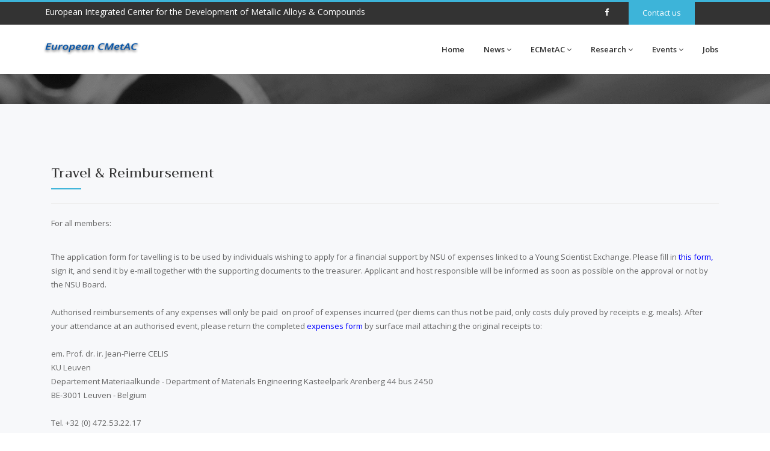

--- FILE ---
content_type: text/html; charset=utf-8
request_url: https://www.ecmetac.eu/travel-reimbursement
body_size: 5937
content:
<!DOCTYPE html>
<html dir="ltr" lang="en">
<head>
<!-- Global site tag (gtag.js) - Google Analytics -->
<script async src="https://www.googletagmanager.com/gtag/js?id=UA-1979427-20"></script>
<script>
  window.dataLayer = window.dataLayer || [];
  function gtag(){dataLayer.push(arguments);}
  gtag('js', new Date());

  gtag('config', 'UA-1979427-20');
</script>

 <base href="https://www.ecmetac.eu/travel-reimbursement" />
	<meta http-equiv="content-type" content="text/html; charset=utf-8" />
	<meta name="author" content="Super User" />
	<meta name="generator" content="Joomla! - Open Source Content Management" />
	<title>Travel &amp; Reimbursement</title>
	<link href="/templates/zenbase/favicon.ico" rel="shortcut icon" type="image/vnd.microsoft.icon" />
	<link href="/plugins/system/jce/css/content.css?f100ad14f62485a21c2a39e16a241094" rel="stylesheet" type="text/css" />
	<link href="https://www.ecmetac.eu/media/com_acymailing/css/module_default.css?v=1673388163" rel="stylesheet" type="text/css" />
	<link href="https://www.ecmetac.eu/modules/mod_footer_full/assets/css/style.css" rel="stylesheet" type="text/css" />
	<link href="https://www.ecmetac.eu/modules/mod_thetop/assets/css/style.css" rel="stylesheet" type="text/css" />
	<script src="/media/jui/js/jquery.min.js?f100ad14f62485a21c2a39e16a241094" type="text/javascript"></script>
	<script src="/media/jui/js/jquery-noconflict.js?f100ad14f62485a21c2a39e16a241094" type="text/javascript"></script>
	<script src="/media/jui/js/jquery-migrate.min.js?f100ad14f62485a21c2a39e16a241094" type="text/javascript"></script>
	<script src="/media/system/js/caption.js?f100ad14f62485a21c2a39e16a241094" type="text/javascript"></script>
	<script src="https://www.ecmetac.eu/media/com_acymailing/js/acymailing_module.js?v=5104" type="text/javascript" async="async"></script>
	<script src="https://www.ecmetac.eu/modules/mod_footer_full/assets/js/script.js" type="text/javascript"></script>
	<script src="https://www.ecmetac.eu/modules/mod_thetop/assets/js/script.js" type="text/javascript"></script>
	<script type="text/javascript">
jQuery(window).on('load',  function() {
				new JCaption('img.caption');
			});	if(typeof acymailingModule == 'undefined'){
				var acymailingModule = [];
			}
			
			acymailingModule['emailRegex'] = /^[a-z0-9!#$%&\'*+\/=?^_`{|}~-]+(?:\.[a-z0-9!#$%&\'*+\/=?^_`{|}~-]+)*\@([a-z0-9-]+\.)+[a-z0-9]{2,10}$/i;

			acymailingModule['NAMECAPTION'] = 'Name';
			acymailingModule['NAME_MISSING'] = 'Please enter your name';
			acymailingModule['EMAILCAPTION'] = 'E-mail';
			acymailingModule['VALID_EMAIL'] = 'Please enter a valid e-mail address';
			acymailingModule['ACCEPT_TERMS'] = 'Please check the Terms and Conditions';
			acymailingModule['CAPTCHA_MISSING'] = 'The captcha is invalid, please try again';
			acymailingModule['NO_LIST_SELECTED'] = 'Please select the lists you want to subscribe to';
		
acymailingModule['excludeValuesformAcymailing48091'] = [];
acymailingModule['excludeValuesformAcymailing48091']['name'] = 'Name';
acymailingModule['excludeValuesformAcymailing48091']['email'] = 'E-mail';

	</script>

   	

<!-- Meta Tags -->
<meta name="viewport" content="width=device-width,initial-scale=1.0"/>
<meta http-equiv="content-type" content="text/html; charset=UTF-8"/>


<!-- Favicon and Touch Icons -->
<link href="/templates/os-basetemplate/images/favicon.png" rel="shortcut icon" type="image/png">
<link href="/templates/os-basetemplate/images/apple-touch-icon.png" rel="apple-touch-icon">
<link href="/templates/os-basetemplate/images/apple-touch-icon-72x72.png" rel="apple-touch-icon" sizes="72x72">
<link href="/templates/os-basetemplate/images/apple-touch-icon-114x114.png" rel="apple-touch-icon" sizes="114x114">
<link href="/templates/os-basetemplate/images/apple-touch-icon-144x144.png" rel="apple-touch-icon" sizes="144x144">

<!-- Stylesheet -->
<link href="/templates/os-basetemplate/css/bootstrap.min.css" rel="stylesheet" type="text/css">
<link href="/templates/os-basetemplate/css/jquery-ui.min.css" rel="stylesheet" type="text/css">
<link href="/templates/os-basetemplate/css/animate.css" rel="stylesheet" type="text/css">
<link href="/templates/os-basetemplate/css/css-plugin-collections.css" rel="stylesheet"/>
<!-- CSS | menuzord megamenu skins -->
<link id="menuzord-menu-skins" href="/templates/os-basetemplate/css/menuzord-skins/menuzord-boxed.css" rel="stylesheet"/>
<!-- CSS | Main style file -->
<link href="/templates/os-basetemplate/css/style-main.css" rel="stylesheet" type="text/css">
<!-- CSS | Preloader Styles -->
<link href="/templates/os-basetemplate/css/preloader.css" rel="stylesheet" type="text/css">
<!-- CSS | Custom Margin Padding Collection -->
<link href="/templates/os-basetemplate/css/custom-bootstrap-margin-padding.css" rel="stylesheet" type="text/css">
<!-- CSS | Responsive media queries -->
<link href="/templates/os-basetemplate/css/responsive.css" rel="stylesheet" type="text/css">
<!-- CSS | Style css. This is the file where you can place your own custom css code. Just uncomment it and use it. -->
<!-- <link href="/templates/os-basetemplate/css/style.css" rel="stylesheet" type="text/css"> -->
<link href="/templates/system/css/system.css" rel="stylesheet" type="text/css">
<!-- CSS | Theme Color -->
<link href="/templates/os-basetemplate/css/colors/theme-skin-blue.css" rel="stylesheet" type="text/css">

<!-- external javascripts -->
<script src="/templates/os-basetemplate/js/jquery-2.2.4.min.js"></script>
<script src="/templates/os-basetemplate/js/jquery-ui.min.js"></script>
<script src="/templates/os-basetemplate/js/bootstrap.min.js"></script>
<!-- JS | jquery plugin collection for this theme -->
<script src="/templates/os-basetemplate/js/jquery-plugin-collection.js"></script>

<!-- HTML5 shim and Respond.js for IE8 support of HTML5 elements and media queries -->
<!-- WARNING: Respond.js doesn't work if you view the page via file:// -->
<!--[if lt IE 9]>
  <script src="https://oss.maxcdn.com/html5shiv/3.7.2/html5shiv.min.js"></script>
  <script src="https://oss.maxcdn.com/respond/1.4.2/respond.min.js"></script>
<![endif]-->

</head>
<body class="">
<div id="wrapper" class="clearfix">


  <header id="header" class="header">
    <div class="header-top bg-black-333 sm-text-center border-top-theme-color-3px p-0">
      <div class="container">
        <div class="row">
          <div class="col-md-6">
            <div class="widget no-border m-0">
              <ul class="list-inline xs-text-center text-white mt-5">
                <li class="m-0 pl-10 pr-10"> <a href="#" class="text-white">European Integrated Center for the Development of Metallic Alloys & Compounds</a> </li>
        
              </ul>
            </div>
          </div>
          <div class="col-md-4 pr-0">
            <div class="widget no-border m-0">
              <ul class="styled-icons icon-dark icon-flat icon-sm pull-right flip sm-pull-none sm-text-center mt-sm-15">
                  <li><a href="https://www.facebook.com/European-Cmetac-2071489389827719" target="_blank"><i class="fa fa-facebook text-white"></i></a></li>
           <!--   <li><a href="#"><i class="fa fa-google-plus text-white"></i></a></li>
                <li><a href="#"><i class="fa fa-instagram text-white"></i></a></li>
          <li><a href="#"><i class="fa fa-linkedin text-white"></i></a></li>
                -->    </ul>
            </div>
          </div>
          <div class="col-md-2">
          <a class="btn btn-colored btn-flat btn-theme-colored pb-10 " href="/index.php?option=com_contact&view=contact&id=1&Itemid=182">Contact us</a>
           </div>
        </div>
      </div>
    </div>
    <div class="header-nav">
      <div class="header-nav-wrapper navbar-scrolltofixed bg-white">
        <div class="container">
          <nav id="menuzord-right" class="menuzord default">
            <a class="menuzord-brand pull-left flip xs-pull-center mt-20" href="/">
              <img src="/templates/os-basetemplate/images/logo-wide.png" alt="">
            </a>
            
            
            
   	<ul class="menuzord-menu">

<li ><a href="/" >Home</a></li><li ><a href="/news" >News</a> <ul class="dropdown"><li ><a href="/news/latest-news" >News</a></li><li ><a href="/news/recent-results" >Recent results</a></li><li ><a href="/news/news-letters" >Newsletters</a></li></ul></li><li ><a href="/about-us-2" >ECMetAC</a> <ul class="dropdown"><li ><a href="/about-us-2?view=aboutus#about" >About us</a></li><li ><a href="/about-us-2?view=aboutus#mission" >Our Mission</a></li><li ><a href="/about-us-2?view=aboutus#org" >The organisation</a></li><li ><a href="/about-us-2?view=aboutus#partner" >Partner Institutions</a></li></ul></li><li ><a href="/research" >Research</a> <ul class="dropdown"><li ><a href="/research?view=rads" >Research and Activity Domains</a></li><li ><a href="/research?view=seerad&amp;id=1" >Development of new metallic alloys and compounds</a></li><li ><a href="/research?view=seerad&amp;id=2" >High Entropy Alloys</a></li><li ><a href="/research?view=seerad&amp;id=3" >Energy and Quantum Materials</a></li><li ><a href="/research?view=seerad&amp;id=9" >Equality, Diversity and Inclusion in Materials Science</a></li><li ><a href="/research?view=seerad&amp;id=4" >Materials for catalysis</a></li><li ><a href="/research?view=seerad&amp;id=5" >Atomic scale surfaces and functional coatings, thin films and interfaces (ASCI)</a></li><li ><a href="/research?view=seerad&amp;id=6" >Complexity</a></li><li ><a href="/research?view=seerad&amp;id=7" >Euroschool on Materials Science</a></li></ul></li><li ><a href="/events" >Events</a> <ul class="dropdown"><li ><a href="/events/euroschool" >Euroschool</a></li><li ><a href="/events/ecmetac-days" >ECMetAC Days</a></li><li ><a href="/events/other-events" >Other Events</a></li><li ><a href="/events/ecmetac-days-laureates" >ECMetAC Days Laureates</a></li></ul></li><li ><a href="/jobs" >Jobs</a></li></ul>

   	
   	
   	
   	
   	
   	   </nav>
        </div>
      </div>
    </div>
  </header>
  
  

    <section class="inner-header divider parallax layer-overlay overlay-dark-5" data-bg-img="/templates/os-basetemplate/images/carousel/1.jpg">
      <div class="container pt-40 pb-10">

      
      </div>
    </section>
   	
   	
   	
 <div class="main-content">



 <section class="bg-silver-light">
      <div class="container">
        <div class="section-content">
          <div class="row">
                   	  <div class="col-md-12">
                      
				  <div class="col-md-12 wow " data-wow-duration="1s" data-wow-delay="0.3s" style="visibility: visible; animation-duration: 1s; animation-delay: 0.3s;">
					  <div id="system-message-container">
	</div>

					  <div class="item-page" itemscope itemtype="https://schema.org/Article">
	<meta itemprop="inLanguage" content="en-GB" />
	
		
			<div class="page-header">
				  <h3 class="line-bottom mt-0 mt-sm-30">Travel &amp; Reimbursement</h3>
            
		
									</div>
						
	
			
								<div itemprop="articleBody">
		<p><span style="font-size: 10pt;">For all members:</span><br /><br /></p>
<p style="margin-bottom: 0.0001pt;"><span style="font-size: 10pt;"><span style="line-height: 115%;" lang="EN-US">The application form for tavelling is to be used by individuals wishing to apply for a financial support by NSU of expenses linked to a Young Scientist Exchange.</span><span style="line-height: 115%;" lang="EN-US"> Please fill in<a href="/images/C-MAC_NSU_Form_-_APPLICATION_FOR_YOUNG_SCIENTIST_EXCHANGE_version_June_2022.doc"> this form,</a> sign it, and send it by e-mail together with the supporting documents to the treasurer.</span><span style="line-height: 115%;" lang="EN-US"> Applicant and host responsible will be informed as soon as possible on the approval or not by the NSU Board.</span></span></p>
<p><br /><span style="font-size: 10pt;">Authorised reimbursements of any expenses will only be paid&nbsp; on proof of expenses incurred (per diems can thus not be paid, only costs duly proved by receipts e.g. meals). After your attendance at an authorised event, please return the completed <a href="/images/docs/C-MAC_NSU_Form_for_EXPENSES_CLAIM_version_May_2019-2.doc">expenses form </a>by surface mail attaching the original receipts to:</span><br /><br /><span style="font-size: 10pt;">em. Prof. dr. ir. Jean-Pierre CELIS</span><br /><span style="font-size: 10pt;">KU Leuven</span><br /><span style="font-size: 10pt;">Departement Materiaalkunde - Department of Materials Engineering Kasteelpark Arenberg 44 bus 2450</span><br /><span style="font-size: 10pt;">BE-3001 Leuven - Belgium</span><br /><br /><span style="font-size: 10pt;">Tel. +32 (0) 472.53.22.17</span><br /><span style="font-size: 10pt;">e-mail: <span id="cloak43ec572b7552a67c3b7c5e12c39dcc79">This email address is being protected from spambots. You need JavaScript enabled to view it.</span><script type='text/javascript'>
				document.getElementById('cloak43ec572b7552a67c3b7c5e12c39dcc79').innerHTML = '';
				var prefix = '&#109;a' + 'i&#108;' + '&#116;o';
				var path = 'hr' + 'ef' + '=';
				var addy43ec572b7552a67c3b7c5e12c39dcc79 = 'J&#101;&#97;n-P&#105;&#101;rr&#101;.C&#101;l&#105;s' + '&#64;';
				addy43ec572b7552a67c3b7c5e12c39dcc79 = addy43ec572b7552a67c3b7c5e12c39dcc79 + 'mtm' + '&#46;' + 'k&#117;l&#101;&#117;v&#101;n' + '&#46;' + 'b&#101;';
				var addy_text43ec572b7552a67c3b7c5e12c39dcc79 = 'J&#101;&#97;n-P&#105;&#101;rr&#101;.C&#101;l&#105;s' + '&#64;' + 'mtm' + '&#46;' + 'k&#117;l&#101;&#117;v&#101;n' + '&#46;' + 'b&#101;';document.getElementById('cloak43ec572b7552a67c3b7c5e12c39dcc79').innerHTML += '<a ' + path + '\'' + prefix + ':' + addy43ec572b7552a67c3b7c5e12c39dcc79 + '\'>'+addy_text43ec572b7552a67c3b7c5e12c39dcc79+'<\/a>';
		</script></span></p>	</div>

	
							</div>

					  
					
				  </div>
			
			
			</div>
						
			
		</div>
			
		</div>
		
		
					  
					  
					  
		</div>
</section>		
					
					
	  				
							
							
  </div>



  <footer id="footer" class="footer" data-bg-img="/templates/os-basetemplate/images/footer-bg.png" data-bg-color="#25272e">
    <div class="container pt-70 pb-40">
      <div class="row border-bottom-black">
        <div class="col-sm-6 col-md-3">
          <div class="widget dark">
            <img class="mt-10 mb-20" alt="" src="/templates/os-basetemplate/images/logo-wide-white-footer.png">
            <p>NSU v.z.w.
A non-Profit Organisation under Title I of the Belgian Law,
Kasteelpark Arenberg 44,
B-3001 Leuven (Belgium)</p>
                   <ul class="list-inline mt-5">
       <!--       <li class="m-0 pl-10 pr-10"> <i class="fa fa-phone text-theme-colored mr-5"></i> <a class="text-gray" href="#">123-456-789</a> </li>
              <li class="m-0 pl-10 pr-10"> <i class="fa fa-envelope-o text-theme-colored mr-5"></i> <a class="text-gray" href="#">contact@yourdomain.com</a> </li>
           -->   <li class="m-0 pl-10 pr-10"> <i class="fa fa-globe text-theme-colored mr-5"></i> <a class="text-gray" href="http://www.ecmetac.eu">www.ecmetac.eu</a> </li>
            </ul>
            <ul class="social-icons icon-dark icon-theme-colored icon-circled icon-sm mt-15">
              <li><a href="https://www.facebook.com/European-Cmetac-2071489389827719" target="_blank"><i class="fa fa-facebook"></i></a></li>
         

           </ul>
          </div>
        </div>
        <div class="col-sm-6 col-md-3">
        
                     <div class="widget dark">
            <h5 class="widget-title line-bottom">Popular News</h5>
            <div class="latest-posts">
            
                          <article class="post media-post clearfix pb-0 mb-10">
                <a href="/news-item?view=seenews&amp;id=2" class="post-thumb"><img alt="" src="/images/news/poznan-r.jpg" width="80" height="55"></a>
                <div class="post-right">
                  <h5 class="post-title mt-0 mb-5"><a href="/news-item?view=seenews&amp;id=2">ECMetAC Days 2018</a></h5>
                  <p class="post-date mb-0 font-12">11 Sep 2018</p>
                </div>
              </article>
                            <article class="post media-post clearfix pb-0 mb-10">
                <a href="/news-item?view=seenews&amp;id=4" class="post-thumb"><img alt="" src="/images/icq14_resized.png" width="80" height="55"></a>
                <div class="post-right">
                  <h5 class="post-title mt-0 mb-5"><a href="/news-item?view=seenews&amp;id=4">14th International Conference on Quasicrystals (ICQ14)</a></h5>
                  <p class="post-date mb-0 font-12">16 Aug 2018</p>
                </div>
              </article>
                            <article class="post media-post clearfix pb-0 mb-10">
                <a href="/news-item?view=seenews&amp;id=10" class="post-thumb"><img alt="" src="/images/krakow-r.jpg" width="80" height="55"></a>
                <div class="post-right">
                  <h5 class="post-title mt-0 mb-5"><a href="/news-item?view=seenews&amp;id=10">EuroSchool in Krakow in June 24-29, 2018</a></h5>
                  <p class="post-date mb-0 font-12">27 Feb 2018</p>
                </div>
              </article>
                           
            </div>
          </div>
                  
                  
        
        </div>
        <div class="col-sm-6 col-md-3">
          <div class="widget dark">
            <h5 class="widget-title line-bottom">Useful Links</h5>
            
            <ul class=" list angle-double-right list-border">

<li ><a href="/intranet" >Intranet</a></li><li ><a href="/travel-reimbursement" >Travel &amp; Reimbursement</a></li><li ><a href="/privacy-policy" >Privacy Policy</a></li><li ><a href="/photo-usage" >Photo usage</a></li><li ><a href="/contact-us" >Contact us</a></li><li ><a href="/subscribe-to-newsletter" >Subscribe to Newsletter</a></li><li ><a href="/ecmetac-inclusion-policy-good-practices" >ECMetAC Inclusion Policy: good practices</a></li></ul>

           
          </div>
        </div>
        <div class="col-sm-6 col-md-3">
        
        
         
           </div>
         
          <div class="col-sm-6 col-md-3">
             <div class="widget dark">
          <h5 class="widget-title line-bottom">Subscribe to our newsletter</h5>
         <div class="acymailing_module" id="acymailing_module_formAcymailing48091">
	<div class="acymailing_fulldiv" id="acymailing_fulldiv_formAcymailing48091"  >
		<form id="formAcymailing48091" action="/travel-reimbursement" onsubmit="return submitacymailingform('optin','formAcymailing48091')" method="post" name="formAcymailing48091"  >
		<div class="acymailing_module_form" >
						<table class="acymailing_form">
				<tr>
												<td class="acyfield_name acy_requiredField">
								<input id="user_name_formAcymailing48091"  onfocus="if(this.value == 'Name') this.value = '';" onblur="if(this.value=='') this.value='Name';" class="inputbox" type="text" name="user[name]" style="width:80%" value="Name" title="Name"/>
							</td> </tr><tr>							<td class="acyfield_email acy_requiredField">
								<input id="user_email_formAcymailing48091"  onfocus="if(this.value == 'E-mail') this.value = '';" onblur="if(this.value=='') this.value='E-mail';" class="inputbox" type="text" name="user[email]" style="width:80%" value="E-mail" title="E-mail"/>
							</td> </tr><tr>
					
					<td  class="acysubbuttons">
									
						<input class="button subbutton btn btn-primary" type="submit" value="Subscribe" name="Submit" onclick="try{ return submitacymailingform('optin','formAcymailing48091'); }catch(err){alert('The form could not be submitted '+err);return false;}"/>
											</td>
				</tr>
			</table>
						<input type="hidden" name="ajax" value="1" />
			<input type="hidden" name="acy_source" value="module_104" />
			<input type="hidden" name="ctrl" value="sub"/>
			<input type="hidden" name="task" value="notask"/>
			<input type="hidden" name="redirect" value="https%3A%2F%2Fwww.ecmetac.eu%2Ftravel-reimbursement"/>
			<input type="hidden" name="redirectunsub" value="https%3A%2F%2Fwww.ecmetac.eu%2Ftravel-reimbursement"/>
			<input type="hidden" name="option" value="com_acymailing"/>
						<input type="hidden" name="hiddenlists" value="4,1"/>
			<input type="hidden" name="acyformname" value="formAcymailing48091" />
									</div>
		</form>
	</div>
	</div>


          </div>
         

        </div>
        
        
      
      </div>
    </div>
  </footer>
  <a class="scrollToTop" href="#"><i class="fa fa-angle-up"></i></a>
  
  
  
  
</div>
<script src="/templates/os-basetemplate/js/custom.js"></script>
<script type="text/javascript" src="//sharecdn.social9.com/v2/js/opensocialshare.js"></script><script type="text/javascript" src="//sharecdn.social9.com/v2/js/opensocialsharedefaulttheme.js"></script><link rel="stylesheet" type="text/css" href="//sharecdn.social9.com/v2/css/os-share-widget-style.css"/><script type="text/javascript">var shareWidget = new OpenSocialShare();shareWidget.init({isHorizontalLayout: 1,widgetIconSize: "32",widgetStyle: "square",theme: 'OpenSocialShareDefaultTheme',providers: { top: ["Facebook","GooglePlus","LinkedIn","Twitter"]}});shareWidget.injectInterface(".oss-widget-interface");shareWidget.setWidgetTheme(".oss-widget-interface");</script>

</body>
</html>

--- FILE ---
content_type: text/css
request_url: https://www.ecmetac.eu/templates/os-basetemplate/css/colors/theme-skin-blue.css
body_size: 3237
content:
/* --------------------------------------
@Author: ThemeMascot
@URL: http://themeforest.net/user/ThemeMascot

COLOR : Blue
COLOR CODE: #3DB4D9
----------------------------------------- */
/* text-theme-color */
.text-theme-colored {
  color: #3DB4D9 !important;
}
/* text-hover-theme-color */
.text-hover-theme-colored:hover {
  color: #3DB4D9 !important;
}
/* background-theme-color */
.bg-theme-colored {
  background-color: #3DB4D9 !important;
}
.bg-theme-colored-lighter2 {
  background-color: #4ab9dc !important;
}
.bg-theme-colored-lighter3 {
  background-color: #52bcdd !important;
}
.bg-theme-colored-lighter4 {
  background-color: #5bc0df !important;
}
.bg-theme-colored-darker2 {
  background-color: #30afd6 !important;
}
.bg-theme-colored-darker3 {
  background-color: #29abd3 !important;
}
.bg-theme-colored-darker4 {
  background-color: #28a4cb !important;
}
/* background-color-transparent */
.bg-theme-colored-transparent-9 {
  background-color: rgba(61, 180, 217, 0.9);
}
.bg-theme-colored-transparent-8 {
  background-color: rgba(61, 180, 217, 0.8);
}
.bg-theme-colored-transparent-7 {
  background-color: rgba(61, 180, 217, 0.7);
}
.bg-theme-colored-transparent-6 {
  background-color: rgba(61, 180, 217, 0.6);
}
.bg-theme-colored-transparent-5 {
  background-color: rgba(61, 180, 217, 0.5);
}
.bg-theme-colored-transparent-4 {
  background-color: rgba(61, 180, 217, 0.4);
}
.bg-theme-colored-transparent-3 {
  background-color: rgba(61, 180, 217, 0.3);
}
.bg-theme-colored-transparent-2 {
  background-color: rgba(61, 180, 217, 0.2);
}
.bg-theme-colored-transparent-1 {
  background-color: rgba(61, 180, 217, 0.1);
}
.bg-theme-colored-transparent {
  background-color: rgba(61, 180, 217, 0.75) !important;
}
/* bg-hover-theme-color */
.bg-hover-theme-colored:hover {
  background: #3DB4D9 !important;
  border-color: #3DB4D9 !important;
  color: #fff !important;
}
.bg-hover-theme-colored:hover h1,
.bg-hover-theme-colored:hover h2,
.bg-hover-theme-colored:hover h3,
.bg-hover-theme-colored:hover h4,
.bg-hover-theme-colored:hover h5,
.bg-hover-theme-colored:hover h6,
.bg-hover-theme-colored:hover p,
.bg-hover-theme-colored:hover a,
.bg-hover-theme-colored:hover i {
  color: #fff !important;
}
/* Layer-overlay */
.overlay-theme-colored-1:before {
  background-color: rgba(61, 180, 217, 0.1) !important;
}
.overlay-theme-colored-2:before {
  background-color: rgba(61, 180, 217, 0.2) !important;
}
.overlay-theme-colored-3:before {
  background-color: rgba(61, 180, 217, 0.3) !important;
}
.overlay-theme-colored-4:before {
  background-color: rgba(61, 180, 217, 0.4) !important;
}
.overlay-theme-colored-5:before {
  background-color: rgba(61, 180, 217, 0.5) !important;
}
.overlay-theme-colored-6:before {
  background-color: rgba(61, 180, 217, 0.6) !important;
}
.overlay-theme-colored-7:before {
  background-color: rgba(61, 180, 217, 0.7) !important;
}
.overlay-theme-colored-8:before {
  background-color: rgba(61, 180, 217, 0.8) !important;
}
.overlay-theme-colored-9:before {
  background-color: rgba(61, 180, 217, 0.9) !important;
}
/* border-theme-color */
.border-theme-colored {
  border-color: #3DB4D9 !important;
}
.border-theme-color-1px {
  border: 1px solid #3DB4D9 !important;
}
.border-theme-color-2px {
  border: 2px solid #3DB4D9 !important;
}
.border-theme-color-1px {
  border: 3px solid #3DB4D9 !important;
}
.border-theme-color-1px {
  border: 4px solid #3DB4D9 !important;
}
.border-theme-color-1px {
  border: 1px solid #3DB4D9 !important;
}
.border-theme-color-1px {
  border: 1px solid #3DB4D9 !important;
}
.border-theme-color-1px {
  border: 1px solid #3DB4D9 !important;
}
.border-top-theme-color-1px {
  border-top: 1px solid #3DB4D9 !important;
}
.border-top-theme-color-2px {
  border-top: 2px solid #3DB4D9 !important;
}
.border-top-theme-color-3px {
  border-top: 3px solid #3DB4D9 !important;
}
.border-top-theme-color-4px {
  border-top: 4px solid #3DB4D9 !important;
}
.border-top-theme-color-5px {
  border-top: 5px solid #3DB4D9 !important;
}
.border-top-theme-color-6px {
  border-top: 6px solid #3DB4D9 !important;
}
.border-top-theme-color-7px {
  border-top: 7px solid #3DB4D9 !important;
}
.border-top-theme-color-8px {
  border-top: 8px solid #3DB4D9 !important;
}
.border-top-theme-color-9px {
  border-top: 9px solid #3DB4D9 !important;
}
.border-top-theme-color-10px {
  border-top: 10px solid #3DB4D9 !important;
}
/*Theme Colored Red Border-bottom-color*/
.border-bottom-theme-color-1px {
  border-bottom: 1px solid #3DB4D9 !important;
}
.border-bottom-theme-color-2px {
  border-bottom: 2px solid #3DB4D9 !important;
}
.border-bottom-theme-color-3px {
  border-bottom: 3px solid #3DB4D9 !important;
}
.border-bottom-theme-color-4px {
  border-bottom: 4px solid #3DB4D9 !important;
}
.border-bottom-theme-color-5px {
  border-bottom: 5px solid #3DB4D9 !important;
}
.border-bottom-theme-color-6px {
  border-bottom: 6px solid #3DB4D9 !important;
}
.border-bottom-theme-color-7px {
  border-bottom: 7px solid #3DB4D9 !important;
}
.border-bottom-theme-color-8px {
  border-bottom: 8px solid #3DB4D9 !important;
}
.border-bottom-theme-color-9px {
  border-bottom: 9px solid #3DB4D9 !important;
}
.border-bottom-theme-color-10px {
  border-bottom: 10px solid #3DB4D9 !important;
}
/*Theme Colored Red Border-left-color*/
.border-left-theme-color-1px {
  border-left: 1px solid #3DB4D9 !important;
}
.border-left-theme-color-2px {
  border-left: 2px solid #3DB4D9 !important;
}
.border-left-theme-color-3px {
  border-left: 3px solid #3DB4D9 !important;
}
.border-left-theme-color-4px {
  border-left: 4px solid #3DB4D9 !important;
}
.border-left-theme-color-5px {
  border-left: 5px solid #3DB4D9 !important;
}
.border-left-theme-color-6px {
  border-left: 6px solid #3DB4D9 !important;
}
.border-left-theme-color-7px {
  border-left: 7px solid #3DB4D9 !important;
}
.border-left-theme-color-8px {
  border-left: 8px solid #3DB4D9 !important;
}
.border-left-theme-color-9px {
  border-left: 9px solid #3DB4D9 !important;
}
.border-left-theme-color-10px {
  border-left: 10px solid #3DB4D9 !important;
}
/*Theme Colored Red Border-right-color*/
.border-right-theme-color-1px {
  border-right: 1px solid #3DB4D9 !important;
}
.border-right-theme-color-2px {
  border-right: 2px solid #3DB4D9 !important;
}
.border-right-theme-color-3px {
  border-right: 3px solid #3DB4D9 !important;
}
.border-right-theme-color-4px {
  border-right: 4px solid #3DB4D9 !important;
}
.border-right-theme-color-5px {
  border-right: 5px solid #3DB4D9 !important;
}
.border-right-theme-color-6px {
  border-right: 6px solid #3DB4D9 !important;
}
.border-right-theme-color-7px {
  border-right: 7px solid #3DB4D9 !important;
}
.border-right-theme-color-8px {
  border-right: 8px solid #3DB4D9 !important;
}
.border-right-theme-color-9px {
  border-right: 9px solid #3DB4D9 !important;
}
.border-right-theme-color-10px {
  border-right: 10px solid #3DB4D9 !important;
}
.progress-item .progress-bar .percent {
  background: #3DB4D9;
}
.causes .progress-item .progress-bar .percent {
  border-color: #3DB4D9 !important;
}
.team-member .member-info {
  background-color: rgba(61, 180, 217, 0.7) !important;
}
/* background-color-transparent */
.donate-piechart .piechart canvas {
  background-color: rgba(61, 180, 217, 0.75) !important;
  border-radius: 50%;
  max-height: 80px;
}
/* Layer-overlay */
.overlay-theme-colored:before {
  background-color: rgba(61, 180, 217, 0.8) !important;
}
/* Layeroverlay */
.post .entry-meta.meta-absolute,
.volunteer .overlay,
.bg-theme-colored-transparent-deep {
  background-color: rgba(61, 180, 217, 0.9) !important;
}
.icon-box.box-style1.practice-style3:hover .icon-wrapper,
.zeus .tp-bullet::after {
  background-color: #3DB4D9;
}
.preloader-dot-loading .cssload-loading i {
  background: #3DB4D9 !important;
}
/*
 * background: theme-color
 * -----------------------------------------------
*/
.tab-slider .nav.nav-pills a:hover,
.tab-slider .nav.nav-pills a.active,
.custom-nav-tabs > li > a:hover,
.widget .tags a:hover,
.progress-item .progress-bar,
.small-title .title::after,
.title-icon::before,
.title-icon::after,
.testimonial .item::after,
.drop-caps.colored-square p:first-child:first-letter,
.drop-caps.colored-rounded p:first-child:first-letter,
.list-icon.theme-colored.square li i,
.list-icon.theme-colored.rounded li i,
.working-process.theme-colored a,
.widget.dark .tags a:hover,
.blog-posts .post .entry-content .post-date.right,
.horizontal-tab-centered .nav-pills > li > a:hover,
.horizontal-tab-centered .nav-pills > li.active > a,
.horizontal-tab-centered .nav-pills > li.active > a:hover,
.horizontal-tab-centered .nav-pills > li.active > a:focus,
.owl-theme.dot-theme-colored .owl-controls .owl-dot span,
.pagination.theme-colored li.active a,
.section-title .both-side-line::after,
.section-title .both-side-line::before,
.section-title .top-side-line::after,
.section-title .left-side-line::before,
.section-title .right-side-line::before,
.product .tag-sale,
.owl-theme .owl-dots .owl-dot.active span,
.title-icon::after,
.title-icon::before,
.line-bottom-double-line:after,
.line-bottom-double-line:before,
.line-bottom:after,
.line-bottom-no-border:after,
.line-bottom-center:after,
.line-bottom-center:before,
.title-dots span {
  background: #3DB4D9;
}
.ui-state-highlight {
  background: #3DB4D9 !important;
  color: #fff !important;
}
.portfolio-filter a.active,
.portfolio-filter a:hover {
  background: #3DB4D9 none repeat scroll 0 0;
}
/*
 * text: theme-color
 * -----------------------------------------------
*/
ul.list.theme-colored li:before,
ul.list.theme-colored.angle-double-right li:before,
ul.list.theme-colored.angle-right li:before,
ul.list.theme-colored.check-circle li:before,
ul.list.theme-colored.check li:before,
.list-icon.theme-colored li i,
.title-icon [class^="flaticon-"]::after,
.title-icon [class^="flaticon-"]::before,
.menuzord-menu > li > .megamenu .megamenu-row li:hover > a,
.menuzord-menu > li > .megamenu .megamenu-row .post a:hover,
.menuzord-menu > li > .megamenu .megamenu-row li:hover > a i,
.menuzord-menu > li > .megamenu .megamenu-row .post a:hover i,
.pricing-table .table-list li i,
.testimonial-carousel.boxed .content::after,
.blog-posts .post .entry-meta li i,
.widget .twitter-feed li::after,
.widget .address li i,
.icon-box.box-style1.practice-style3 i,
.attorney-carousel .content .contact-area i,
.attorney-address li i,
.icon-box.services-style1:hover .heading,
.horizontal-contact-widget .widget::before,
.horizontal-contact-widget .each-widget::before,
.small-title i,
.drop-caps.text-colored p:first-child:first-letter,
.schedule-box:hover .schedule-details .title a,
.widget.dark .nav-tabs li.active a,
.pagination.theme-colored li a,
.pager.theme-colored a,
.widget .post-title a:hover,
.volunteer .info .name a,
.donation-form .form-group label,
.title-icon [class^="flaticon-"]::after,
.title-icon [class^="flaticon-"]::before {
  color: #3DB4D9;
}
.star-rating span::before {
  color: #3DB4D9 !important;
}
/* menuzord */
.menuzord .menuzord-menu > li.active > a,
.menuzord .menuzord-menu > li:hover > a,
.menuzord .menuzord-menu ul.dropdown li:hover > a {
  background: #3DB4D9;
  color: #fff;
}
.menuzord .menuzord-menu > li.active > a i,
.menuzord .menuzord-menu > li:hover > a i,
.menuzord .menuzord-menu ul.dropdown li:hover > a i {
  color: #3DB4D9;
}
.menuzord .menuzord-menu > li.active > a i,
.menuzord .menuzord-menu > li:hover > a i,
.menuzord .menuzord-menu ul.dropdown li:hover > a i {
  color: #fff;
}
/*
 * border: theme-color
 * -----------------------------------------------
*/
.icon-box.icon-rounded-bordered i,
.widget .line-bottom:after,
.widget .line-bottom:after,
.pager.theme-colored a {
  border: 1px solid #3DB4D9;
}
.border-theme-colored,
.owl-theme .owl-dots .owl-dot span {
  border-color: #3DB4D9;
}
.icon-box.box-style1.practice-style3:hover .icon-wrapper::after {
  border-color: #3DB4D9 transparent transparent;
}
.opening-hourse ul li {
  border-bottom: 1px dashed #3DB4D9;
}
/* border-left-color */
blockquote.theme-colored {
  border-left: 3px solid #3DB4D9;
}
blockquote.bg-theme-colored {
  border-left: 3px solid #259abe;
  color: #fff;
}
blockquote.bg-theme-colored footer {
  color: #eeeeee;
}
blockquote.gray.bg-theme-colored {
  background-color: #eeeeee !important;
  border-left: 3px solid #3DB4D9;
  color: #3DB4D9;
}
blockquote.gray.bg-theme-colored footer {
  color: #777777;
}
.attorney-address li {
  border-left: 1px solid #3DB4D9;
}
.section-title.title-border {
  border-left: 4px solid #3DB4D9;
}
/* border-top-color */
.member-info {
  border-top: 3px outset #3DB4D9;
}
.cssload-tri {
  border-top: 27px solid #3DB4D9;
}
/* border-right-color */
.border-right-red {
  border-right: 1px solid #3DB4D9;
}
.section-title.title-border.title-right {
  border-right: 4px solid #3DB4D9;
}
/* border-bottom-color */
.event {
  border-bottom-color: #3DB4D9;
}
.cssload-tri.cssload-invert {
  border-bottom: 27px solid #3DB4D9;
}
/* box-shadow */
/*
 * btn-default: theme-color
 * -----------------------------------------------
*/
.btn-default.btn-theme-colored {
  color: #3DB4D9;
  background-color: #fff;
  border-color: #3DB4D9;
}
.btn-default.btn-theme-colored:focus,
.btn-default.btn-theme-colored.focus {
  color: #3DB4D9;
  background-color: #e6e6e6;
  border-color: #19667e;
}
.btn-default.btn-theme-colored:hover {
  color: #3DB4D9;
  background-color: #e6e6e6;
  border-color: #2493b5;
}
.btn-default.btn-theme-colored:active,
.btn-default.btn-theme-colored.active,
.open > .dropdown-toggle.btn-default.btn-theme-colored {
  color: #3DB4D9;
  background-color: #e6e6e6;
  border-color: #2493b5;
}
.btn-default.btn-theme-colored:active:hover,
.btn-default.btn-theme-colored.active:hover,
.open > .dropdown-toggle.btn-default.btn-theme-colored:hover,
.btn-default.btn-theme-colored:active:focus,
.btn-default.btn-theme-colored.active:focus,
.open > .dropdown-toggle.btn-default.btn-theme-colored:focus,
.btn-default.btn-theme-colored:active.focus,
.btn-default.btn-theme-colored.active.focus,
.open > .dropdown-toggle.btn-default.btn-theme-colored.focus {
  color: #3DB4D9;
  background-color: #d4d4d4;
  border-color: #19667e;
}
.btn-default.btn-theme-colored:active,
.btn-default.btn-theme-colored.active,
.open > .dropdown-toggle.btn-default.btn-theme-colored {
  background-image: none;
}
.btn-default.btn-theme-colored.disabled:hover,
.btn-default.btn-theme-colored[disabled]:hover,
fieldset[disabled] .btn-default.btn-theme-colored:hover,
.btn-default.btn-theme-colored.disabled:focus,
.btn-default.btn-theme-colored[disabled]:focus,
fieldset[disabled] .btn-default.btn-theme-colored:focus,
.btn-default.btn-theme-colored.disabled.focus,
.btn-default.btn-theme-colored[disabled].focus,
fieldset[disabled] .btn-default.btn-theme-colored.focus {
  background-color: #fff;
  border-color: #3DB4D9;
}
.btn-default.btn-theme-colored .badge {
  color: #fff;
  background-color: #3DB4D9;
}
.btn-default.btn-theme-colored:hover,
.btn-default.btn-theme-colored:active,
.btn-default.btn-theme-colored:focus {
  background-color: #3DB4D9;
  border-color: #3DB4D9;
  color: #fff;
}
/*
 * btn-border
 * -----------------------------------------------
*/
.btn-border.btn-theme-colored {
  color: #3DB4D9;
  background-color: #fff;
  border-color: #3DB4D9;
}
.btn-border.btn-theme-colored:focus,
.btn-border.btn-theme-colored.focus {
  color: #3DB4D9;
  background-color: #e6e6e6;
  border-color: #19667e;
}
.btn-border.btn-theme-colored:hover {
  color: #3DB4D9;
  background-color: #e6e6e6;
  border-color: #2493b5;
}
.btn-border.btn-theme-colored:active,
.btn-border.btn-theme-colored.active,
.open > .dropdown-toggle.btn-border.btn-theme-colored {
  color: #3DB4D9;
  background-color: #e6e6e6;
  border-color: #2493b5;
}
.btn-border.btn-theme-colored:active:hover,
.btn-border.btn-theme-colored.active:hover,
.open > .dropdown-toggle.btn-border.btn-theme-colored:hover,
.btn-border.btn-theme-colored:active:focus,
.btn-border.btn-theme-colored.active:focus,
.open > .dropdown-toggle.btn-border.btn-theme-colored:focus,
.btn-border.btn-theme-colored:active.focus,
.btn-border.btn-theme-colored.active.focus,
.open > .dropdown-toggle.btn-border.btn-theme-colored.focus {
  color: #3DB4D9;
  background-color: #d4d4d4;
  border-color: #19667e;
}
.btn-border.btn-theme-colored:active,
.btn-border.btn-theme-colored.active,
.open > .dropdown-toggle.btn-border.btn-theme-colored {
  background-image: none;
}
.btn-border.btn-theme-colored.disabled:hover,
.btn-border.btn-theme-colored[disabled]:hover,
fieldset[disabled] .btn-border.btn-theme-colored:hover,
.btn-border.btn-theme-colored.disabled:focus,
.btn-border.btn-theme-colored[disabled]:focus,
fieldset[disabled] .btn-border.btn-theme-colored:focus,
.btn-border.btn-theme-colored.disabled.focus,
.btn-border.btn-theme-colored[disabled].focus,
fieldset[disabled] .btn-border.btn-theme-colored.focus {
  background-color: #fff;
  border-color: #3DB4D9;
}
.btn-border.btn-theme-colored .badge {
  color: #fff;
  background-color: #3DB4D9;
}
.btn-border.btn-theme-colored:hover,
.btn-border.btn-theme-colored:active,
.btn-border.btn-theme-colored:focus {
  background-color: #259abe;
  border-color: #259abe;
  color: #fff;
}
/*
 * btn-dark
 * -----------------------------------------------
*/
.btn-dark.btn-theme-colored {
  color: #fff;
  background-color: #3DB4D9;
  border-color: #3DB4D9;
}
.btn-dark.btn-theme-colored:focus,
.btn-dark.btn-theme-colored.focus {
  color: #fff;
  background-color: #259abe;
  border-color: #19667e;
}
.btn-dark.btn-theme-colored:hover {
  color: #fff;
  background-color: #259abe;
  border-color: #2493b5;
}
.btn-dark.btn-theme-colored:active,
.btn-dark.btn-theme-colored.active,
.open > .dropdown-toggle.btn-dark.btn-theme-colored {
  color: #fff;
  background-color: #259abe;
  border-color: #2493b5;
}
.btn-dark.btn-theme-colored:active:hover,
.btn-dark.btn-theme-colored.active:hover,
.open > .dropdown-toggle.btn-dark.btn-theme-colored:hover,
.btn-dark.btn-theme-colored:active:focus,
.btn-dark.btn-theme-colored.active:focus,
.open > .dropdown-toggle.btn-dark.btn-theme-colored:focus,
.btn-dark.btn-theme-colored:active.focus,
.btn-dark.btn-theme-colored.active.focus,
.open > .dropdown-toggle.btn-dark.btn-theme-colored.focus {
  color: #fff;
  background-color: #1f81a0;
  border-color: #19667e;
}
.btn-dark.btn-theme-colored:active,
.btn-dark.btn-theme-colored.active,
.open > .dropdown-toggle.btn-dark.btn-theme-colored {
  background-image: none;
}
.btn-dark.btn-theme-colored.disabled:hover,
.btn-dark.btn-theme-colored[disabled]:hover,
fieldset[disabled] .btn-dark.btn-theme-colored:hover,
.btn-dark.btn-theme-colored.disabled:focus,
.btn-dark.btn-theme-colored[disabled]:focus,
fieldset[disabled] .btn-dark.btn-theme-colored:focus,
.btn-dark.btn-theme-colored.disabled.focus,
.btn-dark.btn-theme-colored[disabled].focus,
fieldset[disabled] .btn-dark.btn-theme-colored.focus {
  background-color: #3DB4D9;
  border-color: #3DB4D9;
}
.btn-dark.btn-theme-colored .badge {
  color: #3DB4D9;
  background-color: #fff;
}
/*
 * btn-gray
 * -----------------------------------------------
*/
.btn-gray.btn-theme-colored {
  color: #fff;
  background-color: #68c4e1;
  border-color: #68c4e1;
}
.btn-gray.btn-theme-colored:focus,
.btn-gray.btn-theme-colored.focus {
  color: #fff;
  background-color: #3db4d9;
  border-color: #2188a8;
}
.btn-gray.btn-theme-colored:hover {
  color: #fff;
  background-color: #3db4d9;
  border-color: #34b1d7;
}
.btn-gray.btn-theme-colored:active,
.btn-gray.btn-theme-colored.active,
.open > .dropdown-toggle.btn-gray.btn-theme-colored {
  color: #fff;
  background-color: #3db4d9;
  border-color: #34b1d7;
}
.btn-gray.btn-theme-colored:active:hover,
.btn-gray.btn-theme-colored.active:hover,
.open > .dropdown-toggle.btn-gray.btn-theme-colored:hover,
.btn-gray.btn-theme-colored:active:focus,
.btn-gray.btn-theme-colored.active:focus,
.open > .dropdown-toggle.btn-gray.btn-theme-colored:focus,
.btn-gray.btn-theme-colored:active.focus,
.btn-gray.btn-theme-colored.active.focus,
.open > .dropdown-toggle.btn-gray.btn-theme-colored.focus {
  color: #fff;
  background-color: #28a4cb;
  border-color: #2188a8;
}
.btn-gray.btn-theme-colored:active,
.btn-gray.btn-theme-colored.active,
.open > .dropdown-toggle.btn-gray.btn-theme-colored {
  background-image: none;
}
.btn-gray.btn-theme-colored.disabled:hover,
.btn-gray.btn-theme-colored[disabled]:hover,
fieldset[disabled] .btn-gray.btn-theme-colored:hover,
.btn-gray.btn-theme-colored.disabled:focus,
.btn-gray.btn-theme-colored[disabled]:focus,
fieldset[disabled] .btn-gray.btn-theme-colored:focus,
.btn-gray.btn-theme-colored.disabled.focus,
.btn-gray.btn-theme-colored[disabled].focus,
fieldset[disabled] .btn-gray.btn-theme-colored.focus {
  background-color: #68c4e1;
  border-color: #68c4e1;
}
.btn-gray.btn-theme-colored .badge {
  color: #68c4e1;
  background-color: #fff;
}
/*
 * btn-primary: theme-color
 * -----------------------------------------------
*/
.btn-theme-colored {
  color: #fff;
  background-color: #3DB4D9;
  border-color: #3DB4D9;
}
.btn-theme-colored:focus,
.btn-theme-colored.focus {
  color: #fff;
  background-color: #259abe;
  border-color: #19667e;
}
.btn-theme-colored:hover {
  color: #fff;
  background-color: #259abe;
  border-color: #2493b5;
}
.btn-theme-colored:active,
.btn-theme-colored.active,
.open > .dropdown-toggle.btn-theme-colored {
  color: #fff;
  background-color: #259abe;
  border-color: #2493b5;
}
.btn-theme-colored:active:hover,
.btn-theme-colored.active:hover,
.open > .dropdown-toggle.btn-theme-colored:hover,
.btn-theme-colored:active:focus,
.btn-theme-colored.active:focus,
.open > .dropdown-toggle.btn-theme-colored:focus,
.btn-theme-colored:active.focus,
.btn-theme-colored.active.focus,
.open > .dropdown-toggle.btn-theme-colored.focus {
  color: #fff;
  background-color: #1f81a0;
  border-color: #19667e;
}
.btn-theme-colored:active,
.btn-theme-colored.active,
.open > .dropdown-toggle.btn-theme-colored {
  background-image: none;
}
.btn-theme-colored.disabled:hover,
.btn-theme-colored[disabled]:hover,
fieldset[disabled] .btn-theme-colored:hover,
.btn-theme-colored.disabled:focus,
.btn-theme-colored[disabled]:focus,
fieldset[disabled] .btn-theme-colored:focus,
.btn-theme-colored.disabled.focus,
.btn-theme-colored[disabled].focus,
fieldset[disabled] .btn-theme-colored.focus {
  background-color: #3DB4D9;
  border-color: #3DB4D9;
}
.btn-theme-colored .badge {
  color: #3DB4D9;
  background-color: #fff;
}
/*
 * btn-transparent
 * -----------------------------------------------
*/
.btn-transparent {
  background-color: transparent;
  color: #fff;
}
.btn-transparent.btn-theme-colored {
  background-color: transparent;
}
.btn-transparent.btn-dark {
  background-color: #111111;
  border-color: #111111;
}
.btn-transparent.btn-dark:hover {
  background-color: #000000;
  border-color: #000000;
}
.btn-transparent.btn-dark.btn-theme-colored {
  background-color: #3DB4D9;
  border-color: #3DB4D9;
}
.btn-transparent.btn-dark.btn-theme-colored:hover {
  background-color: #259abe;
  border-color: #259abe;
}
.btn-transparent.btn-border {
  background-color: transparent;
  border-color: #eeeeee;
}
.btn-transparent.btn-border:hover {
  background-color: #eeeeee;
  color: #000;
}
.btn-transparent.btn-border.btn-theme-colored {
  background-color: transparent;
  border-color: #3DB4D9;
}
.btn-transparent.btn-border.btn-theme-colored:hover {
  background-color: #3DB4D9;
  color: #fff;
}
.btn-gray.btn-transparent {
  background-color: #d3d3d3;
  color: #333333;
}
.btn-gray.btn-transparent:hover {
  background-color: #ececec;
  color: #1a1a1a;
}
.btn-gray.btn-transparent.btn-theme-colored {
  background-color: #68c4e1;
  color: #fff;
}
.btn-gray.btn-transparent.btn-theme-colored:hover {
  background-color: #259abe;
  color: #e6e6e6;
}
.btn-hover-theme-colored:hover {
  background-color: #3DB4D9;
  border-color: #3DB4D9;
  color: #fff;
}
/*
 * Shortcode: social-icons Theme Colored
 * -----------------------------------------------
*/
.icon-theme-colored a {
  color: #3DB4D9;
}
.icon-theme-colored.icon-bordered a {
  border-color: #3DB4D9;
}
.icon-theme-colored.icon-bordered a:hover {
  background-color: #3DB4D9;
  color: #fff;
}
.icon-theme-colored.icon-dark a {
  background-color: #3DB4D9;
  color: #fff;
}
.icon-theme-colored.icon-dark a:hover {
  background-color: #259abe;
  color: #e6e6e6;
}
.icon-theme-colored.icon-dark.icon-bordered a {
  border-color: #3DB4D9;
  color: #3DB4D9;
}
.icon-theme-colored.icon-dark.icon-bordered a:hover {
  background-color: #3DB4D9;
  border-color: #3DB4D9;
  color: #fff;
}
.icon-theme-colored.icon-gray a {
  color: #3DB4D9;
}
.icon-theme-colored.icon-gray a:hover {
  color: #259abe;
}
.icon-theme-colored.icon-gray.icon-bordered a {
  color: #3DB4D9;
}
.icon-theme-colored.icon-gray.icon-bordered a:hover {
  background-color: #eeeeee;
  border-color: #eeeeee;
  color: #3DB4D9;
}
.icon-theme-colored a:hover {
  color: #259abe;
}
.icon-hover-theme-colored a:hover {
  background-color: #3DB4D9;
  border-color: #3DB4D9;
  color: #fff;
}
.social-icons.icon-hover-theme-colored a:hover {
  background-color: #3DB4D9;
  border-color: #3DB4D9;
  color: #fff;
}
/*
 * Shortcode: Icon Boxes Theme Colored
 * -----------------------------------------------
*/
.icon-box.iconbox-theme-colored .icon {
  color: #3DB4D9;
}
.icon-box.iconbox-theme-colored .icon.icon-border-effect::after {
  box-shadow: 0 0 0 3px #3DB4D9;
}
.icon-box.iconbox-theme-colored .icon.icon-bordered {
  border-color: #3DB4D9;
}
.icon-box.iconbox-theme-colored .icon.icon-bordered:hover {
  background-color: #3DB4D9;
  color: #fff;
}
.icon-box.iconbox-theme-colored .icon.icon-gray:hover {
  background-color: #3DB4D9;
  color: #fff;
}
.icon-box.iconbox-theme-colored .icon.icon-gray.icon-bordered {
  border-color: #eeeeee;
}
.icon-box.iconbox-theme-colored .icon.icon-gray.icon-bordered:hover {
  background-color: #3DB4D9;
  border-color: #3DB4D9;
  color: #fff;
}
.icon-box.iconbox-theme-colored .icon.icon-dark {
  background-color: #3DB4D9;
  color: #fff;
}
.icon-box.iconbox-theme-colored .icon.icon-dark:hover {
  color: #fff;
}
.icon-box.iconbox-theme-colored .icon.icon-dark.icon-bordered {
  background-color: transparent;
  border-color: #3DB4D9;
  color: #3DB4D9;
}
.icon-box.iconbox-theme-colored .icon.icon-dark.icon-bordered:hover {
  background-color: #3DB4D9;
  border-color: #3DB4D9;
  color: #fff;
}
.icon-box.iconbox-theme-colored .icon.icon-white {
  background-color: #fff;
  color: #3DB4D9;
}
.icon-box.iconbox-theme-colored .icon.icon-white:hover {
  background-color: #3DB4D9;
  color: #fff;
}
.icon-box.iconbox-theme-colored .icon.icon-white.icon-bordered {
  background-color: transparent;
  border-color: #3DB4D9;
  color: #fff;
}
.icon-box.iconbox-theme-colored .icon.icon-white.icon-bordered:hover {
  background-color: #3DB4D9;
  border-color: #3DB4D9;
  color: #fff;
}
.icon-box.iconbox-theme-colored.iconbox-border {
  border-color: #3DB4D9;
}

/*# sourceMappingURL=theme-skin-blue.css.map */